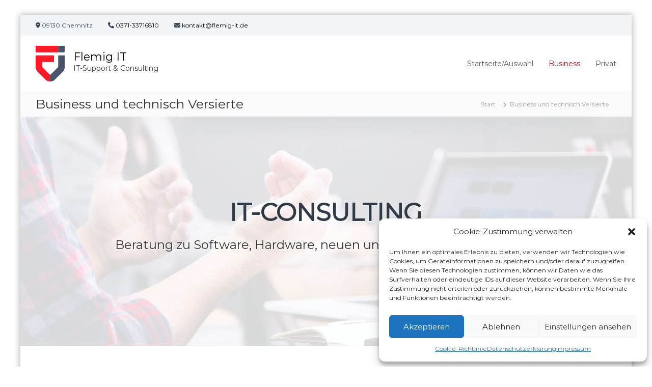

--- FILE ---
content_type: text/html; charset=UTF-8
request_url: https://www.flemig-it.de/business/
body_size: 17685
content:
<!DOCTYPE html>
<html lang="de">
<head>
<meta charset="UTF-8">
<meta name="viewport" content="width=device-width, initial-scale=1">
<link rel="profile" href="https://gmpg.org/xfn/11">

<title>Onlineshops und Business-Softwarelösungen - Flemig IT</title>

<!-- The SEO Framework von Sybre Waaijer -->
<meta name="robots" content="max-snippet:-1,max-image-preview:large,max-video-preview:-1" />
<link rel="canonical" href="https://www.flemig-it.de/business/" />
<meta name="description" content="Sie benötigen einen neuen Onlineshop, Debugging, IT-Support oder Consulting? Mit Flemig IT haben Sie einen Partner mit langjähriger Erfahrung an Ihrer Seite." />
<meta property="og:type" content="website" />
<meta property="og:locale" content="de_DE" />
<meta property="og:site_name" content="Flemig IT" />
<meta property="og:title" content="Onlineshops und Business-Softwarelösungen" />
<meta property="og:description" content="Sie benötigen einen neuen Onlineshop, Debugging, IT-Support oder Consulting? Mit Flemig IT haben Sie einen Partner mit langjähriger Erfahrung an Ihrer Seite." />
<meta property="og:url" content="https://www.flemig-it.de/business/" />
<meta property="og:image" content="https://www.flemig-it.de/wp-content/uploads/2022/09/flemig_it_logo_70px.png" />
<meta property="og:image:width" content="57" />
<meta property="og:image:height" content="70" />
<meta property="og:image:alt" content="Flemig IT Logo" />
<meta name="twitter:card" content="summary_large_image" />
<meta name="twitter:title" content="Onlineshops und Business-Softwarelösungen" />
<meta name="twitter:description" content="Sie benötigen einen neuen Onlineshop, Debugging, IT-Support oder Consulting? Mit Flemig IT haben Sie einen Partner mit langjähriger Erfahrung an Ihrer Seite." />
<meta name="twitter:image" content="https://www.flemig-it.de/wp-content/uploads/2022/09/flemig_it_logo_70px.png" />
<meta name="twitter:image:alt" content="Flemig IT Logo" />
<script type="application/ld+json">{"@context":"https://schema.org","@graph":[{"@type":"WebSite","@id":"https://www.flemig-it.de/#/schema/WebSite","url":"https://www.flemig-it.de/","name":"Flemig IT","description":"IT-Support & Consulting","inLanguage":"de","potentialAction":{"@type":"SearchAction","target":{"@type":"EntryPoint","urlTemplate":"https://www.flemig-it.de/search/{search_term_string}/"},"query-input":"required name=search_term_string"},"publisher":{"@type":"Organization","@id":"https://www.flemig-it.de/#/schema/Organization","name":"Flemig IT","url":"https://www.flemig-it.de/","logo":{"@type":"ImageObject","url":"https://www.flemig-it.de/wp-content/uploads/2022/09/flemig_it_logo_70px.png","contentUrl":"https://www.flemig-it.de/wp-content/uploads/2022/09/flemig_it_logo_70px.png","width":57,"height":70,"contentSize":"362"}}},{"@type":"WebPage","@id":"https://www.flemig-it.de/business/","url":"https://www.flemig-it.de/business/","name":"Onlineshops und Business-Softwarelösungen - Flemig IT","description":"Sie benötigen einen neuen Onlineshop, Debugging, IT-Support oder Consulting? Mit Flemig IT haben Sie einen Partner mit langjähriger Erfahrung an Ihrer Seite.","inLanguage":"de","isPartOf":{"@id":"https://www.flemig-it.de/#/schema/WebSite"},"breadcrumb":{"@type":"BreadcrumbList","@id":"https://www.flemig-it.de/#/schema/BreadcrumbList","itemListElement":[{"@type":"ListItem","position":1,"item":"https://www.flemig-it.de/","name":"Flemig IT"},{"@type":"ListItem","position":2,"name":"Onlineshops und Business-Softwarelösungen"}]},"potentialAction":{"@type":"ReadAction","target":"https://www.flemig-it.de/business/"}}]}</script>
<!-- / The SEO Framework von Sybre Waaijer | 5.23ms meta | 0.22ms boot -->

<link rel="alternate" type="application/rss+xml" title="Flemig IT &raquo; Feed" href="https://www.flemig-it.de/feed/" />
<link rel="alternate" type="application/rss+xml" title="Flemig IT &raquo; Kommentar-Feed" href="https://www.flemig-it.de/comments/feed/" />
<link rel="alternate" title="oEmbed (JSON)" type="application/json+oembed" href="https://www.flemig-it.de/wp-json/oembed/1.0/embed?url=https%3A%2F%2Fwww.flemig-it.de%2Fbusiness%2F" />
<link rel="alternate" title="oEmbed (XML)" type="text/xml+oembed" href="https://www.flemig-it.de/wp-json/oembed/1.0/embed?url=https%3A%2F%2Fwww.flemig-it.de%2Fbusiness%2F&#038;format=xml" />
<style id='wp-img-auto-sizes-contain-inline-css' type='text/css'>
img:is([sizes=auto i],[sizes^="auto," i]){contain-intrinsic-size:3000px 1500px}
/*# sourceURL=wp-img-auto-sizes-contain-inline-css */
</style>
<style id='wp-emoji-styles-inline-css' type='text/css'>

	img.wp-smiley, img.emoji {
		display: inline !important;
		border: none !important;
		box-shadow: none !important;
		height: 1em !important;
		width: 1em !important;
		margin: 0 0.07em !important;
		vertical-align: -0.1em !important;
		background: none !important;
		padding: 0 !important;
	}
/*# sourceURL=wp-emoji-styles-inline-css */
</style>
<style id='wp-block-library-inline-css' type='text/css'>
:root{--wp-block-synced-color:#7a00df;--wp-block-synced-color--rgb:122,0,223;--wp-bound-block-color:var(--wp-block-synced-color);--wp-editor-canvas-background:#ddd;--wp-admin-theme-color:#007cba;--wp-admin-theme-color--rgb:0,124,186;--wp-admin-theme-color-darker-10:#006ba1;--wp-admin-theme-color-darker-10--rgb:0,107,160.5;--wp-admin-theme-color-darker-20:#005a87;--wp-admin-theme-color-darker-20--rgb:0,90,135;--wp-admin-border-width-focus:2px}@media (min-resolution:192dpi){:root{--wp-admin-border-width-focus:1.5px}}.wp-element-button{cursor:pointer}:root .has-very-light-gray-background-color{background-color:#eee}:root .has-very-dark-gray-background-color{background-color:#313131}:root .has-very-light-gray-color{color:#eee}:root .has-very-dark-gray-color{color:#313131}:root .has-vivid-green-cyan-to-vivid-cyan-blue-gradient-background{background:linear-gradient(135deg,#00d084,#0693e3)}:root .has-purple-crush-gradient-background{background:linear-gradient(135deg,#34e2e4,#4721fb 50%,#ab1dfe)}:root .has-hazy-dawn-gradient-background{background:linear-gradient(135deg,#faaca8,#dad0ec)}:root .has-subdued-olive-gradient-background{background:linear-gradient(135deg,#fafae1,#67a671)}:root .has-atomic-cream-gradient-background{background:linear-gradient(135deg,#fdd79a,#004a59)}:root .has-nightshade-gradient-background{background:linear-gradient(135deg,#330968,#31cdcf)}:root .has-midnight-gradient-background{background:linear-gradient(135deg,#020381,#2874fc)}:root{--wp--preset--font-size--normal:16px;--wp--preset--font-size--huge:42px}.has-regular-font-size{font-size:1em}.has-larger-font-size{font-size:2.625em}.has-normal-font-size{font-size:var(--wp--preset--font-size--normal)}.has-huge-font-size{font-size:var(--wp--preset--font-size--huge)}.has-text-align-center{text-align:center}.has-text-align-left{text-align:left}.has-text-align-right{text-align:right}.has-fit-text{white-space:nowrap!important}#end-resizable-editor-section{display:none}.aligncenter{clear:both}.items-justified-left{justify-content:flex-start}.items-justified-center{justify-content:center}.items-justified-right{justify-content:flex-end}.items-justified-space-between{justify-content:space-between}.screen-reader-text{border:0;clip-path:inset(50%);height:1px;margin:-1px;overflow:hidden;padding:0;position:absolute;width:1px;word-wrap:normal!important}.screen-reader-text:focus{background-color:#ddd;clip-path:none;color:#444;display:block;font-size:1em;height:auto;left:5px;line-height:normal;padding:15px 23px 14px;text-decoration:none;top:5px;width:auto;z-index:100000}html :where(.has-border-color){border-style:solid}html :where([style*=border-top-color]){border-top-style:solid}html :where([style*=border-right-color]){border-right-style:solid}html :where([style*=border-bottom-color]){border-bottom-style:solid}html :where([style*=border-left-color]){border-left-style:solid}html :where([style*=border-width]){border-style:solid}html :where([style*=border-top-width]){border-top-style:solid}html :where([style*=border-right-width]){border-right-style:solid}html :where([style*=border-bottom-width]){border-bottom-style:solid}html :where([style*=border-left-width]){border-left-style:solid}html :where(img[class*=wp-image-]){height:auto;max-width:100%}:where(figure){margin:0 0 1em}html :where(.is-position-sticky){--wp-admin--admin-bar--position-offset:var(--wp-admin--admin-bar--height,0px)}@media screen and (max-width:600px){html :where(.is-position-sticky){--wp-admin--admin-bar--position-offset:0px}}

/*# sourceURL=wp-block-library-inline-css */
</style><style id='global-styles-inline-css' type='text/css'>
:root{--wp--preset--aspect-ratio--square: 1;--wp--preset--aspect-ratio--4-3: 4/3;--wp--preset--aspect-ratio--3-4: 3/4;--wp--preset--aspect-ratio--3-2: 3/2;--wp--preset--aspect-ratio--2-3: 2/3;--wp--preset--aspect-ratio--16-9: 16/9;--wp--preset--aspect-ratio--9-16: 9/16;--wp--preset--color--black: #000000;--wp--preset--color--cyan-bluish-gray: #abb8c3;--wp--preset--color--white: #ffffff;--wp--preset--color--pale-pink: #f78da7;--wp--preset--color--vivid-red: #cf2e2e;--wp--preset--color--luminous-vivid-orange: #ff6900;--wp--preset--color--luminous-vivid-amber: #fcb900;--wp--preset--color--light-green-cyan: #7bdcb5;--wp--preset--color--vivid-green-cyan: #00d084;--wp--preset--color--pale-cyan-blue: #8ed1fc;--wp--preset--color--vivid-cyan-blue: #0693e3;--wp--preset--color--vivid-purple: #9b51e0;--wp--preset--gradient--vivid-cyan-blue-to-vivid-purple: linear-gradient(135deg,rgb(6,147,227) 0%,rgb(155,81,224) 100%);--wp--preset--gradient--light-green-cyan-to-vivid-green-cyan: linear-gradient(135deg,rgb(122,220,180) 0%,rgb(0,208,130) 100%);--wp--preset--gradient--luminous-vivid-amber-to-luminous-vivid-orange: linear-gradient(135deg,rgb(252,185,0) 0%,rgb(255,105,0) 100%);--wp--preset--gradient--luminous-vivid-orange-to-vivid-red: linear-gradient(135deg,rgb(255,105,0) 0%,rgb(207,46,46) 100%);--wp--preset--gradient--very-light-gray-to-cyan-bluish-gray: linear-gradient(135deg,rgb(238,238,238) 0%,rgb(169,184,195) 100%);--wp--preset--gradient--cool-to-warm-spectrum: linear-gradient(135deg,rgb(74,234,220) 0%,rgb(151,120,209) 20%,rgb(207,42,186) 40%,rgb(238,44,130) 60%,rgb(251,105,98) 80%,rgb(254,248,76) 100%);--wp--preset--gradient--blush-light-purple: linear-gradient(135deg,rgb(255,206,236) 0%,rgb(152,150,240) 100%);--wp--preset--gradient--blush-bordeaux: linear-gradient(135deg,rgb(254,205,165) 0%,rgb(254,45,45) 50%,rgb(107,0,62) 100%);--wp--preset--gradient--luminous-dusk: linear-gradient(135deg,rgb(255,203,112) 0%,rgb(199,81,192) 50%,rgb(65,88,208) 100%);--wp--preset--gradient--pale-ocean: linear-gradient(135deg,rgb(255,245,203) 0%,rgb(182,227,212) 50%,rgb(51,167,181) 100%);--wp--preset--gradient--electric-grass: linear-gradient(135deg,rgb(202,248,128) 0%,rgb(113,206,126) 100%);--wp--preset--gradient--midnight: linear-gradient(135deg,rgb(2,3,129) 0%,rgb(40,116,252) 100%);--wp--preset--font-size--small: 13px;--wp--preset--font-size--medium: 20px;--wp--preset--font-size--large: 36px;--wp--preset--font-size--x-large: 42px;--wp--preset--spacing--20: 0.44rem;--wp--preset--spacing--30: 0.67rem;--wp--preset--spacing--40: 1rem;--wp--preset--spacing--50: 1.5rem;--wp--preset--spacing--60: 2.25rem;--wp--preset--spacing--70: 3.38rem;--wp--preset--spacing--80: 5.06rem;--wp--preset--shadow--natural: 6px 6px 9px rgba(0, 0, 0, 0.2);--wp--preset--shadow--deep: 12px 12px 50px rgba(0, 0, 0, 0.4);--wp--preset--shadow--sharp: 6px 6px 0px rgba(0, 0, 0, 0.2);--wp--preset--shadow--outlined: 6px 6px 0px -3px rgb(255, 255, 255), 6px 6px rgb(0, 0, 0);--wp--preset--shadow--crisp: 6px 6px 0px rgb(0, 0, 0);}:where(.is-layout-flex){gap: 0.5em;}:where(.is-layout-grid){gap: 0.5em;}body .is-layout-flex{display: flex;}.is-layout-flex{flex-wrap: wrap;align-items: center;}.is-layout-flex > :is(*, div){margin: 0;}body .is-layout-grid{display: grid;}.is-layout-grid > :is(*, div){margin: 0;}:where(.wp-block-columns.is-layout-flex){gap: 2em;}:where(.wp-block-columns.is-layout-grid){gap: 2em;}:where(.wp-block-post-template.is-layout-flex){gap: 1.25em;}:where(.wp-block-post-template.is-layout-grid){gap: 1.25em;}.has-black-color{color: var(--wp--preset--color--black) !important;}.has-cyan-bluish-gray-color{color: var(--wp--preset--color--cyan-bluish-gray) !important;}.has-white-color{color: var(--wp--preset--color--white) !important;}.has-pale-pink-color{color: var(--wp--preset--color--pale-pink) !important;}.has-vivid-red-color{color: var(--wp--preset--color--vivid-red) !important;}.has-luminous-vivid-orange-color{color: var(--wp--preset--color--luminous-vivid-orange) !important;}.has-luminous-vivid-amber-color{color: var(--wp--preset--color--luminous-vivid-amber) !important;}.has-light-green-cyan-color{color: var(--wp--preset--color--light-green-cyan) !important;}.has-vivid-green-cyan-color{color: var(--wp--preset--color--vivid-green-cyan) !important;}.has-pale-cyan-blue-color{color: var(--wp--preset--color--pale-cyan-blue) !important;}.has-vivid-cyan-blue-color{color: var(--wp--preset--color--vivid-cyan-blue) !important;}.has-vivid-purple-color{color: var(--wp--preset--color--vivid-purple) !important;}.has-black-background-color{background-color: var(--wp--preset--color--black) !important;}.has-cyan-bluish-gray-background-color{background-color: var(--wp--preset--color--cyan-bluish-gray) !important;}.has-white-background-color{background-color: var(--wp--preset--color--white) !important;}.has-pale-pink-background-color{background-color: var(--wp--preset--color--pale-pink) !important;}.has-vivid-red-background-color{background-color: var(--wp--preset--color--vivid-red) !important;}.has-luminous-vivid-orange-background-color{background-color: var(--wp--preset--color--luminous-vivid-orange) !important;}.has-luminous-vivid-amber-background-color{background-color: var(--wp--preset--color--luminous-vivid-amber) !important;}.has-light-green-cyan-background-color{background-color: var(--wp--preset--color--light-green-cyan) !important;}.has-vivid-green-cyan-background-color{background-color: var(--wp--preset--color--vivid-green-cyan) !important;}.has-pale-cyan-blue-background-color{background-color: var(--wp--preset--color--pale-cyan-blue) !important;}.has-vivid-cyan-blue-background-color{background-color: var(--wp--preset--color--vivid-cyan-blue) !important;}.has-vivid-purple-background-color{background-color: var(--wp--preset--color--vivid-purple) !important;}.has-black-border-color{border-color: var(--wp--preset--color--black) !important;}.has-cyan-bluish-gray-border-color{border-color: var(--wp--preset--color--cyan-bluish-gray) !important;}.has-white-border-color{border-color: var(--wp--preset--color--white) !important;}.has-pale-pink-border-color{border-color: var(--wp--preset--color--pale-pink) !important;}.has-vivid-red-border-color{border-color: var(--wp--preset--color--vivid-red) !important;}.has-luminous-vivid-orange-border-color{border-color: var(--wp--preset--color--luminous-vivid-orange) !important;}.has-luminous-vivid-amber-border-color{border-color: var(--wp--preset--color--luminous-vivid-amber) !important;}.has-light-green-cyan-border-color{border-color: var(--wp--preset--color--light-green-cyan) !important;}.has-vivid-green-cyan-border-color{border-color: var(--wp--preset--color--vivid-green-cyan) !important;}.has-pale-cyan-blue-border-color{border-color: var(--wp--preset--color--pale-cyan-blue) !important;}.has-vivid-cyan-blue-border-color{border-color: var(--wp--preset--color--vivid-cyan-blue) !important;}.has-vivid-purple-border-color{border-color: var(--wp--preset--color--vivid-purple) !important;}.has-vivid-cyan-blue-to-vivid-purple-gradient-background{background: var(--wp--preset--gradient--vivid-cyan-blue-to-vivid-purple) !important;}.has-light-green-cyan-to-vivid-green-cyan-gradient-background{background: var(--wp--preset--gradient--light-green-cyan-to-vivid-green-cyan) !important;}.has-luminous-vivid-amber-to-luminous-vivid-orange-gradient-background{background: var(--wp--preset--gradient--luminous-vivid-amber-to-luminous-vivid-orange) !important;}.has-luminous-vivid-orange-to-vivid-red-gradient-background{background: var(--wp--preset--gradient--luminous-vivid-orange-to-vivid-red) !important;}.has-very-light-gray-to-cyan-bluish-gray-gradient-background{background: var(--wp--preset--gradient--very-light-gray-to-cyan-bluish-gray) !important;}.has-cool-to-warm-spectrum-gradient-background{background: var(--wp--preset--gradient--cool-to-warm-spectrum) !important;}.has-blush-light-purple-gradient-background{background: var(--wp--preset--gradient--blush-light-purple) !important;}.has-blush-bordeaux-gradient-background{background: var(--wp--preset--gradient--blush-bordeaux) !important;}.has-luminous-dusk-gradient-background{background: var(--wp--preset--gradient--luminous-dusk) !important;}.has-pale-ocean-gradient-background{background: var(--wp--preset--gradient--pale-ocean) !important;}.has-electric-grass-gradient-background{background: var(--wp--preset--gradient--electric-grass) !important;}.has-midnight-gradient-background{background: var(--wp--preset--gradient--midnight) !important;}.has-small-font-size{font-size: var(--wp--preset--font-size--small) !important;}.has-medium-font-size{font-size: var(--wp--preset--font-size--medium) !important;}.has-large-font-size{font-size: var(--wp--preset--font-size--large) !important;}.has-x-large-font-size{font-size: var(--wp--preset--font-size--x-large) !important;}
/*# sourceURL=global-styles-inline-css */
</style>

<style id='classic-theme-styles-inline-css' type='text/css'>
/*! This file is auto-generated */
.wp-block-button__link{color:#fff;background-color:#32373c;border-radius:9999px;box-shadow:none;text-decoration:none;padding:calc(.667em + 2px) calc(1.333em + 2px);font-size:1.125em}.wp-block-file__button{background:#32373c;color:#fff;text-decoration:none}
/*# sourceURL=/wp-includes/css/classic-themes.min.css */
</style>
<link rel='stylesheet' id='dashicons-css' href='https://www.flemig-it.de/wp-includes/css/dashicons.min.css?ver=6.9' type='text/css' media='all' />
<link rel='stylesheet' id='everest-forms-general-css' href='https://www.flemig-it.de/wp-content/plugins/everest-forms/assets/css/everest-forms.css?ver=3.4.1' type='text/css' media='all' />
<link rel='stylesheet' id='jquery-intl-tel-input-css' href='https://www.flemig-it.de/wp-content/plugins/everest-forms/assets/css/intlTelInput.css?ver=3.4.1' type='text/css' media='all' />
<link rel='stylesheet' id='siteorigin-panels-front-css' href='https://www.flemig-it.de/wp-content/plugins/siteorigin-panels/css/front-flex.min.css?ver=2.33.5' type='text/css' media='all' />
<link rel='stylesheet' id='cmplz-general-css' href='https://www.flemig-it.de/wp-content/plugins/complianz-gdpr/assets/css/cookieblocker.min.css?ver=1766009704' type='text/css' media='all' />
<link rel='stylesheet' id='font-awesome-4-css' href='https://www.flemig-it.de/wp-content/themes/flash/css/v4-shims.min.css?ver=4.7.0' type='text/css' media='all' />
<link rel='stylesheet' id='font-awesome-all-css' href='https://www.flemig-it.de/wp-content/themes/flash/css/all.min.css?ver=6.7.2' type='text/css' media='all' />
<link rel='stylesheet' id='font-awesome-solid-css' href='https://www.flemig-it.de/wp-content/themes/flash/css/solid.min.css?ver=6.7.2' type='text/css' media='all' />
<link rel='stylesheet' id='font-awesome-regular-css' href='https://www.flemig-it.de/wp-content/themes/flash/css/regular.min.css?ver=6.7.2' type='text/css' media='all' />
<link rel='stylesheet' id='font-awesome-brands-css' href='https://www.flemig-it.de/wp-content/themes/flash/css/brands.min.css?ver=6.7.2' type='text/css' media='all' />
<link rel='stylesheet' id='flash-style-css' href='https://www.flemig-it.de/wp-content/themes/flash/style.css?ver=6.9' type='text/css' media='all' />
<style id='flash-style-inline-css' type='text/css'>

	/* Custom Link Color */
	#site-navigation ul li:hover > a, #site-navigation ul li.current-menu-item > a, #site-navigation ul li.current_page_item > a, #site-navigation ul li.current_page_ancestor > a, #site-navigation ul li.current-menu-ancestor > a,#site-navigation ul.sub-menu li:hover > a,#site-navigation ul li ul.sub-menu li.menu-item-has-children ul li:hover > a,#site-navigation ul li ul.sub-menu li.menu-item-has-children:hover > .menu-item,body.transparent #masthead .header-bottom #site-navigation ul li:hover > .menu-item,body.transparent #masthead .header-bottom #site-navigation ul li:hover > a,body.transparent #masthead .header-bottom #site-navigation ul.sub-menu li:hover > a,body.transparent #masthead .header-bottom #site-navigation ul.sub-menu li.menu-item-has-children ul li:hover > a,body.transparent.header-sticky #masthead-sticky-wrapper #masthead .header-bottom #site-navigation ul.sub-menu li > a:hover,.tg-service-widget .service-title-wrap a:hover,.tg-service-widget .service-more,.feature-product-section .button-group button:hover ,.fun-facts-section .fun-facts-icon-wrap,.fun-facts-section .tg-fun-facts-widget.tg-fun-facts-layout-2 .counter-wrapper,.blog-section .tg-blog-widget-layout-2 .blog-content .read-more-container .read-more a,footer.footer-layout #top-footer .widget-title::first-letter,footer.footer-layout #top-footer .widget ul li a:hover,footer.footer-layout #bottom-footer .copyright .copyright-text a:hover,footer.footer-layout #bottom-footer .footer-menu ul li a:hover,.archive #primary .entry-content-block h2.entry-title a:hover,.blog #primary .entry-content-block h2.entry-title a:hover,#secondary .widget ul li a:hover,.woocommerce-Price-amount.amount,.team-wrapper .team-content-wrapper .team-social a:hover,.testimonial-container .testimonial-wrapper .testimonial-slide .testominial-content-wrapper .testimonial-icon,.footer-menu li a:hover,.tg-feature-product-filter-layout .button.is-checked:hover,.testimonial-container .testimonial-icon,#site-navigation ul li.menu-item-has-children:hover > .sub-toggle,.woocommerce-error::before, .woocommerce-info::before, .woocommerce-message::before,#primary .post .entry-content-block .entry-meta a:hover,#primary .post .entry-content-block .entry-meta span:hover,.entry-meta span:hover a,.post .entry-content-block .entry-footer span a:hover,#secondary .widget ul li a,#comments .comment-list article.comment-body .reply a,.tg-slider-widget .btn-wrapper a,.entry-content a, .related-posts-wrapper .entry-title a:hover,
		.related-posts-wrapper .entry-meta > span a:hover{
			color: #bc0517;
	}

	.blog-section .tg-blog-widget-layout-1 .tg-blog-widget:hover, #scroll-up,.header-bottom .search-wrap .search-box .searchform .btn:hover,.header-bottom .cart-wrap .flash-cart-views a span,body.transparent #masthead .header-bottom #site-navigation ul li a::before,.tg-slider-widget.slider-dark .btn-wrapper a:hover, .section-title:after,.about-section .about-content-wrapper .btn-wrapper a,.tg-service-widget .service-icon-wrap,.team-wrapper .team-content-wrapper .team-designation:after,.call-to-action-section .btn-wrapper a:hover,.blog-section .tg-blog-widget-layout-1:hover,.blog-section .tg-blog-widget-layout-2 .post-image .entry-date,.blog-section .tg-blog-widget-layout-2 .blog-content .post-readmore,.pricing-table-section .tg-pricing-table-widget:hover,.pricing-table-section .tg-pricing-table-widget.tg-pricing-table-layout-2 .pricing,.pricing-table-section .tg-pricing-table-widget.tg-pricing-table-layout-2 .btn-wrapper a,footer.footer-layout #top-footer .widget_tag_cloud .tagcloud a:hover,#secondary .widget-title:after, #secondary .searchform .btn:hover,#primary .searchform .btn:hover,  #respond #commentform .form-submit input,.woocommerce span.onsale, .woocommerce ul.products li.product .onsale,.woocommerce ul.products li.product .button,.woocommerce #respond input#submit.alt,.woocommerce a.button.alt,.woocommerce button.button.alt,.woocommerce input.button.alt,.added_to_cart.wc-forward,.testimonial-container .swiper-pagination.testimonial-pager .swiper-pagination-bullet:hover, .testimonial-container .swiper-pagination.testimonial-pager .swiper-pagination-bullet.swiper-pagination-bullet-active,.header-bottom .searchform .btn,.navigation .nav-links a:hover, .bttn:hover, button, input[type="button"]:hover, input[type="reset"]:hover, input[type="submit"]:hover,.tg-slider-widget .btn-wrapper a:hover  {
		background-color: #bc0517;
	}
	.feature-product-section .tg-feature-product-layout-2 .tg-container .tg-column-wrapper .tg-feature-product-widget .featured-image-desc, .tg-team-widget.tg-team-layout-3 .team-wrapper .team-img .team-social {
		background-color: rgba( 188, 5, 23, 0.8);
	}
	#respond #commentform .form-submit input:hover{
	background-color: #a80003;
	}

	.tg-slider-widget.slider-dark .btn-wrapper a:hover,.call-to-action-section .btn-wrapper a:hover,footer.footer-layout #top-footer .widget_tag_cloud .tagcloud a:hover,.woocommerce-error, .woocommerce-info, .woocommerce-message,#comments .comment-list article.comment-body .reply a::before,.tg-slider-widget .btn-wrapper a, .tg-slider-widget .btn-wrapper a:hover {
		border-color: #bc0517;
	}
	body.transparent.header-sticky #masthead-sticky-wrapper.is-sticky #site-navigation ul li.current-flash-item a, #site-navigation ul li.current-flash-item a, body.transparent.header-sticky #masthead-sticky-wrapper #site-navigation ul li:hover > a,body.transparent #site-navigation ul li:hover .sub-toggle{
			color: #bc0517;
		}

	.tg-service-widget .service-icon-wrap:after{
			border-top-color: #bc0517;
		}
	body.transparent.header-sticky #masthead-sticky-wrapper .search-wrap .search-icon:hover, body.transparent .search-wrap .search-icon:hover, .header-bottom .search-wrap .search-icon:hover {
	  border-color: #bc0517;
	}
	body.transparent.header-sticky #masthead-sticky-wrapper .search-wrap .search-icon:hover, body.transparent #masthead .header-bottom .search-wrap .search-icon:hover, .header-bottom .search-wrap .search-icon:hover,.breadcrumb-trail.breadcrumbs .trail-items li:first-child span:hover,.breadcrumb-trail.breadcrumbs .trail-items li span:hover a {
	  color: #bc0517;
	}
	.woocommerce ul.products li.product .button:hover, .woocommerce #respond input#submit.alt:hover, .woocommerce a.button.alt:hover, .woocommerce button.button.alt:hover, .woocommerce input.button.alt:hover,.added_to_cart.wc-forward:hover{
		background-color: #a80003;
	}
	#preloader-background span {
		background-color: #a80003;
	}
	#preloader-background span {
		--primary-color : #a80003;
	}
	.feature-product-section .tg-feature-product-widget .featured-image-desc::before,.blog-section .row:nth-child(odd) .tg-blog-widget:hover .post-image::before{
			border-right-color: #bc0517;
		}
	.feature-product-section .tg-feature-product-widget .featured-image-desc::before,.blog-section .row:nth-child(odd) .tg-blog-widget:hover .post-image::before,footer.footer-layout #top-footer .widget-title,.blog-section .row:nth-child(2n) .tg-blog-widget:hover .post-image::before{
		border-left-color: #bc0517;
	}
	.blog-section .tg-blog-widget-layout-2 .entry-title a:hover,
	.blog-section .tg-blog-widget-layout-2 .tg-blog-widget:hover .blog-content .entry-title a:hover,
	.tg-blog-widget-layout-2 .read-more-container .entry-author:hover a,
	.tg-blog-widget-layout-2 .read-more-container .entry-author:hover,
	.blog-section .tg-blog-widget-layout-2 .read-more-container .read-more:hover a{
			color: #a80003;
		}

	.tg-service-widget .service-more:hover{
		color: #a80003;
	}

	@media(max-width: 980px){
		#site-navigation ul li.menu-item-has-children span.sub-toggle {
			background-color: #bc0517;
		}
	}

		@media screen and (min-width: 56.875em) {
			.main-navigation li:hover > a,
			.main-navigation li.focus > a {
				color: #bc0517;
			}
		}
	
/*# sourceURL=flash-style-inline-css */
</style>
<link rel='stylesheet' id='responsive-css' href='https://www.flemig-it.de/wp-content/themes/flash/css/responsive.min.css?ver=6.9' type='text/css' media='' />
<link rel='stylesheet' id='swiper-css' href='https://www.flemig-it.de/wp-content/themes/flash/css/swiper.min.css?ver=6.9' type='text/css' media='' />
<script type="text/javascript" async src="https://www.flemig-it.de/wp-content/plugins/burst-statistics/assets/js/timeme/timeme.min.js?ver=1767953704" id="burst-timeme-js"></script>
<script type="text/javascript" src="https://www.flemig-it.de/wp-includes/js/jquery/jquery.min.js?ver=3.7.1" id="jquery-core-js"></script>
<script type="text/javascript" src="https://www.flemig-it.de/wp-includes/js/jquery/jquery-migrate.min.js?ver=3.4.1" id="jquery-migrate-js"></script>
<link rel="https://api.w.org/" href="https://www.flemig-it.de/wp-json/" /><link rel="alternate" title="JSON" type="application/json" href="https://www.flemig-it.de/wp-json/wp/v2/pages/718" /><link rel="EditURI" type="application/rsd+xml" title="RSD" href="https://www.flemig-it.de/xmlrpc.php?rsd" />
<!-- start Simple Custom CSS and JS -->
<script type="text/javascript">
jQuery(document).ready (function() {
	jQuery('.home .widget_themegrill_flash_service').click(function() {
		window.location.href = jQuery(this).find('h3 a').attr('href');
	});
	
	// show complianz banner again on button click
	function addEvent(event, selector, callback, context) {
		document.addEventListener(event, e => {
			if ( e.target.closest(selector) ) {
				callback(e);
			}
		});
	}
	addEvent('click', '.cmplz-show-banner', function(){
		document.querySelectorAll('.cmplz-manage-consent').forEach(obj => {
			obj.click();
		});
	});
});

</script>
<!-- end Simple Custom CSS and JS -->
			<style>.cmplz-hidden {
					display: none !important;
				}</style><style media="all" id="siteorigin-panels-layouts-head">/* Layout 718 */ #pgc-718-0-0 , #pgc-718-2-0 { width:100%;width:calc(100% - ( 0 * 30px ) ) } #pg-718-0 , #pg-718-1 , #pg-718-2 , #pl-718 .so-panel , #pl-718 .so-panel:last-of-type { margin-bottom:0px } #pgc-718-1-0 , #pgc-718-1-1 , #pgc-718-1-2 { width:33.3333%;width:calc(33.3333% - ( 0.66666666666667 * 3% ) ) } #pgc-718-3-0 , #pgc-718-3-1 { width:50%;width:calc(50% - ( 0.5 * 30px ) ) } #pg-718-1> .panel-row-style { padding:60px 0px 60px 0px } #pg-718-2.panel-has-style > .panel-row-style, #pg-718-2.panel-no-style , #pg-718-3.panel-has-style > .panel-row-style, #pg-718-3.panel-no-style { -webkit-align-items:flex-start;align-items:flex-start } #pg-718-3> .panel-row-style { background-color:#f9f9f9;padding:60px 0px 60px 0px } #panel-718-3-0-0> .panel-widget-style { padding:40px } @media (max-width:780px){ #pg-718-0.panel-no-style, #pg-718-0.panel-has-style > .panel-row-style, #pg-718-0 , #pg-718-1.panel-no-style, #pg-718-1.panel-has-style > .panel-row-style, #pg-718-1 , #pg-718-2.panel-no-style, #pg-718-2.panel-has-style > .panel-row-style, #pg-718-2 , #pg-718-3.panel-no-style, #pg-718-3.panel-has-style > .panel-row-style, #pg-718-3 { -webkit-flex-direction:column;-ms-flex-direction:column;flex-direction:column } #pg-718-0 > .panel-grid-cell , #pg-718-0 > .panel-row-style > .panel-grid-cell , #pg-718-1 > .panel-grid-cell , #pg-718-1 > .panel-row-style > .panel-grid-cell , #pg-718-2 > .panel-grid-cell , #pg-718-2 > .panel-row-style > .panel-grid-cell , #pg-718-3 > .panel-grid-cell , #pg-718-3 > .panel-row-style > .panel-grid-cell { width:100%;margin-right:0 } #pgc-718-1-0 , #pgc-718-1-1 , #pgc-718-3-0 { margin-bottom:30px } #pl-718 .panel-grid-cell { padding:0 } #pl-718 .panel-grid .panel-grid-cell-empty { display:none } #pl-718 .panel-grid .panel-grid-cell-mobile-last { margin-bottom:0px }  } </style><link rel="icon" href="https://www.flemig-it.de/wp-content/uploads/2022/09/cropped-flemig_it_logo_70px-32x32.png" sizes="32x32" />
<link rel="icon" href="https://www.flemig-it.de/wp-content/uploads/2022/09/cropped-flemig_it_logo_70px-192x192.png" sizes="192x192" />
<link rel="apple-touch-icon" href="https://www.flemig-it.de/wp-content/uploads/2022/09/cropped-flemig_it_logo_70px-180x180.png" />
<meta name="msapplication-TileImage" content="https://www.flemig-it.de/wp-content/uploads/2022/09/cropped-flemig_it_logo_70px-270x270.png" />
		<style type="text/css" id="wp-custom-css">
			@media (max-width:680px){.panel-row-style[style]{background-position:center center!important;background-size:auto!important}}.tg-slider-widget .btn-wrapper a{color:#313b48;border-color:#313b48}.tg-slider-widget .btn-wrapper a:hover{background:#313b48;color:#fff;border-color:#313b48}#secondary .widget ul li a{color:#000}.slider-image img {width: 100%;}

.logo .logo-text {
	padding: 30px 5px;
}

.slider-image img {
	opacity: 16%;
}

.tg-slider-widget .caption-desc {
	text-transform: none;
}

.home .widget_themegrill_flash_service {
	cursor: pointer;
}

.home .widget_themegrill_flash_service:hover {
 	 transform: scale(1.01);
}

.home .tg-service-widget .service-more::after {
	content: "";
}

.home .tg-service-widget .btn-wrapper {
	text-align:center;
}

.home .tg-service-widget .btn-wrapper a {
  border: 3px solid #313b48;
  display: inline-block;
  font-size: 20px;
  padding: 7px 26px;
	text-shadow: 1px 1px #ccc;
	color:#fff;
}

.slider-image {
	max-height: 450px;
}

li.descriptive {
	list-style-type: none;
}		</style>
		<style id="kirki-inline-styles">body{font-family:Montserrat;font-weight:400;}/* cyrillic-ext */
@font-face {
  font-family: 'Montserrat';
  font-style: normal;
  font-weight: 400;
  font-display: swap;
  src: url(https://www.flemig-it.de/wp-content/fonts/montserrat/font) format('woff');
  unicode-range: U+0460-052F, U+1C80-1C8A, U+20B4, U+2DE0-2DFF, U+A640-A69F, U+FE2E-FE2F;
}
/* cyrillic */
@font-face {
  font-family: 'Montserrat';
  font-style: normal;
  font-weight: 400;
  font-display: swap;
  src: url(https://www.flemig-it.de/wp-content/fonts/montserrat/font) format('woff');
  unicode-range: U+0301, U+0400-045F, U+0490-0491, U+04B0-04B1, U+2116;
}
/* vietnamese */
@font-face {
  font-family: 'Montserrat';
  font-style: normal;
  font-weight: 400;
  font-display: swap;
  src: url(https://www.flemig-it.de/wp-content/fonts/montserrat/font) format('woff');
  unicode-range: U+0102-0103, U+0110-0111, U+0128-0129, U+0168-0169, U+01A0-01A1, U+01AF-01B0, U+0300-0301, U+0303-0304, U+0308-0309, U+0323, U+0329, U+1EA0-1EF9, U+20AB;
}
/* latin-ext */
@font-face {
  font-family: 'Montserrat';
  font-style: normal;
  font-weight: 400;
  font-display: swap;
  src: url(https://www.flemig-it.de/wp-content/fonts/montserrat/font) format('woff');
  unicode-range: U+0100-02BA, U+02BD-02C5, U+02C7-02CC, U+02CE-02D7, U+02DD-02FF, U+0304, U+0308, U+0329, U+1D00-1DBF, U+1E00-1E9F, U+1EF2-1EFF, U+2020, U+20A0-20AB, U+20AD-20C0, U+2113, U+2C60-2C7F, U+A720-A7FF;
}
/* latin */
@font-face {
  font-family: 'Montserrat';
  font-style: normal;
  font-weight: 400;
  font-display: swap;
  src: url(https://www.flemig-it.de/wp-content/fonts/montserrat/font) format('woff');
  unicode-range: U+0000-00FF, U+0131, U+0152-0153, U+02BB-02BC, U+02C6, U+02DA, U+02DC, U+0304, U+0308, U+0329, U+2000-206F, U+20AC, U+2122, U+2191, U+2193, U+2212, U+2215, U+FEFF, U+FFFD;
}/* cyrillic-ext */
@font-face {
  font-family: 'Montserrat';
  font-style: normal;
  font-weight: 400;
  font-display: swap;
  src: url(https://www.flemig-it.de/wp-content/fonts/montserrat/font) format('woff');
  unicode-range: U+0460-052F, U+1C80-1C8A, U+20B4, U+2DE0-2DFF, U+A640-A69F, U+FE2E-FE2F;
}
/* cyrillic */
@font-face {
  font-family: 'Montserrat';
  font-style: normal;
  font-weight: 400;
  font-display: swap;
  src: url(https://www.flemig-it.de/wp-content/fonts/montserrat/font) format('woff');
  unicode-range: U+0301, U+0400-045F, U+0490-0491, U+04B0-04B1, U+2116;
}
/* vietnamese */
@font-face {
  font-family: 'Montserrat';
  font-style: normal;
  font-weight: 400;
  font-display: swap;
  src: url(https://www.flemig-it.de/wp-content/fonts/montserrat/font) format('woff');
  unicode-range: U+0102-0103, U+0110-0111, U+0128-0129, U+0168-0169, U+01A0-01A1, U+01AF-01B0, U+0300-0301, U+0303-0304, U+0308-0309, U+0323, U+0329, U+1EA0-1EF9, U+20AB;
}
/* latin-ext */
@font-face {
  font-family: 'Montserrat';
  font-style: normal;
  font-weight: 400;
  font-display: swap;
  src: url(https://www.flemig-it.de/wp-content/fonts/montserrat/font) format('woff');
  unicode-range: U+0100-02BA, U+02BD-02C5, U+02C7-02CC, U+02CE-02D7, U+02DD-02FF, U+0304, U+0308, U+0329, U+1D00-1DBF, U+1E00-1E9F, U+1EF2-1EFF, U+2020, U+20A0-20AB, U+20AD-20C0, U+2113, U+2C60-2C7F, U+A720-A7FF;
}
/* latin */
@font-face {
  font-family: 'Montserrat';
  font-style: normal;
  font-weight: 400;
  font-display: swap;
  src: url(https://www.flemig-it.de/wp-content/fonts/montserrat/font) format('woff');
  unicode-range: U+0000-00FF, U+0131, U+0152-0153, U+02BB-02BC, U+02C6, U+02DA, U+02DC, U+0304, U+0308, U+0329, U+2000-206F, U+20AC, U+2122, U+2191, U+2193, U+2212, U+2215, U+FEFF, U+FFFD;
}/* cyrillic-ext */
@font-face {
  font-family: 'Montserrat';
  font-style: normal;
  font-weight: 400;
  font-display: swap;
  src: url(https://www.flemig-it.de/wp-content/fonts/montserrat/font) format('woff');
  unicode-range: U+0460-052F, U+1C80-1C8A, U+20B4, U+2DE0-2DFF, U+A640-A69F, U+FE2E-FE2F;
}
/* cyrillic */
@font-face {
  font-family: 'Montserrat';
  font-style: normal;
  font-weight: 400;
  font-display: swap;
  src: url(https://www.flemig-it.de/wp-content/fonts/montserrat/font) format('woff');
  unicode-range: U+0301, U+0400-045F, U+0490-0491, U+04B0-04B1, U+2116;
}
/* vietnamese */
@font-face {
  font-family: 'Montserrat';
  font-style: normal;
  font-weight: 400;
  font-display: swap;
  src: url(https://www.flemig-it.de/wp-content/fonts/montserrat/font) format('woff');
  unicode-range: U+0102-0103, U+0110-0111, U+0128-0129, U+0168-0169, U+01A0-01A1, U+01AF-01B0, U+0300-0301, U+0303-0304, U+0308-0309, U+0323, U+0329, U+1EA0-1EF9, U+20AB;
}
/* latin-ext */
@font-face {
  font-family: 'Montserrat';
  font-style: normal;
  font-weight: 400;
  font-display: swap;
  src: url(https://www.flemig-it.de/wp-content/fonts/montserrat/font) format('woff');
  unicode-range: U+0100-02BA, U+02BD-02C5, U+02C7-02CC, U+02CE-02D7, U+02DD-02FF, U+0304, U+0308, U+0329, U+1D00-1DBF, U+1E00-1E9F, U+1EF2-1EFF, U+2020, U+20A0-20AB, U+20AD-20C0, U+2113, U+2C60-2C7F, U+A720-A7FF;
}
/* latin */
@font-face {
  font-family: 'Montserrat';
  font-style: normal;
  font-weight: 400;
  font-display: swap;
  src: url(https://www.flemig-it.de/wp-content/fonts/montserrat/font) format('woff');
  unicode-range: U+0000-00FF, U+0131, U+0152-0153, U+02BB-02BC, U+02C6, U+02DA, U+02DC, U+0304, U+0308, U+0329, U+2000-206F, U+20AC, U+2122, U+2191, U+2193, U+2212, U+2215, U+FEFF, U+FFFD;
}</style></head>

<body data-cmplz=1 class="wp-singular page-template page-template-page-templates page-template-pagebuilder page-template-page-templatespagebuilder-php page page-id-718 wp-custom-logo wp-embed-responsive wp-theme-flash everest-forms-no-js siteorigin-panels siteorigin-panels-before-js boxed non-transparent header-sticky left-logo-right-menu right-sidebar" data-burst_id="718" data-burst_type="page">




<div id="page" class="site">
	<a class="skip-link screen-reader-text" href="#content">Zum Inhalt springen</a>

	
	<header id="masthead" class="site-header" role="banner">
				<div class="header-top">
			<div class="tg-container">
				<div class="tg-column-wrapper clearfix">
					<div class="left-content">
						<ul class="contact-info">
 	<li><i class="fa fa-map-marker"></i> 09130 Chemnitz</li>
 	<li><i class="fa fa-phone"></i> <a href="tel:037133716810">0371-33716810</a></li>
 	<li><i class="fa fa-envelope"></i> <a href="mailto:kontakt@flemig-it.de">kontakt@flemig-it.de</a></li>
</ul>					</div>
					<div class="right-content">
											</div>
				</div>
			</div>
		</div>
		
		<div class="header-bottom">
			<div class="tg-container">

				<div class="logo">
										<figure class="logo-image">
						<a href="https://www.flemig-it.de/" class="custom-logo-link" rel="home"><img width="57" height="70" src="https://www.flemig-it.de/wp-content/uploads/2022/09/flemig_it_logo_70px.png" class="custom-logo" alt="Flemig IT Logo" decoding="async" /></a>											</figure>
					
					<div class="logo-text site-branding">
													<p class="site-title"><a href="https://www.flemig-it.de/" rel="home">Flemig IT</a></p>
													<p class="site-description">IT-Support &amp; Consulting</p>
											</div>
				</div>
				<div class="site-navigation-wrapper">
					<nav id="site-navigation" class="main-navigation" role="navigation">
						<div class="menu-toggle">
							<i class="fa fa-bars"></i>
						</div>
						<div class="menu-menu-container"><ul id="primary-menu" class="menu"><li id="menu-item-853" class="menu-item menu-item-type-post_type menu-item-object-page menu-item-home menu-item-853"><a href="https://www.flemig-it.de/">Startseite/Auswahl</a></li>
<li id="menu-item-854" class="menu-item menu-item-type-post_type menu-item-object-page current-menu-item page_item page-item-718 current_page_item menu-item-854"><a href="https://www.flemig-it.de/business/" aria-current="page">Business</a></li>
<li id="menu-item-955" class="menu-item menu-item-type-post_type menu-item-object-page menu-item-955"><a href="https://www.flemig-it.de/computerhilfe-fuer-privat/">Privat</a></li>
</ul></div>					</nav><!-- #site-navigation -->

					
									</div>

				<div class="header-action-container">
					
									</div>
			</div>
		</div>
	</header><!-- #masthead -->

	
	
		<nav id="flash-breadcrumbs" class="breadcrumb-trail breadcrumbs">
		<div class="tg-container">
			<h1 class="trail-title">Business und technisch Versierte</h1>			<ul class="trail-items"><li class="trail-item trail-begin"><a class="trail-home" href="https://www.flemig-it.de" title="Start"><span>Start</span></a></li><li class="trail-item"><span>Business und technisch Versierte</span></li></ul>		</div>
	</nav>
	
	
	<div id="content" class="site-content">
		<div class="tg-container">

	
	<div id="primary" class="content-area pagebuilder-content">
		<main id="main" class="site-main" role="main">

			<div id="pl-718"  class="panel-layout" ><div id="pg-718-0"  class="panel-grid panel-has-style" ><div class="siteorigin-panels-stretch panel-row-style panel-row-style-for-718-0" data-stretch-type="full-stretched" ><div id="pgc-718-0-0"  class="panel-grid-cell" ><div id="panel-718-0-0-0" class="so-panel widget widget_themegrill_flash_slider tg-section tg-slider-widget panel-first-child panel-last-child" data-index="0" ><div class="tg-slider-widget slider-light slider-content-center slider-control-center full-width">
	<div class="swiper-container">
		<div class="swiper-wrapper">
			
					<div class="swiper-slide">
						<figure class="slider-image" >
							<img width="1920" height="720"									src="https://www.flemig-it.de/wp-content/uploads/2022/11/it_consulting.jpg"
									alt="IT Consulting"
									title="IT-Consulting"/>
							<div class="overlay"></div>
						</figure>
						<div class="slider-content">
							<div class="tg-container">
								<div class="caption-title">IT-Consulting</div>
								<div class="caption-desc">Beratung zu Software, Hardware, neuen und bestehenden Projekten</div>
															</div>
						</div>
					</div>

				
					<div class="swiper-slide">
						<figure class="slider-image" >
							<img width="1920" height="720"									src="https://www.flemig-it.de/wp-content/uploads/2022/11/it_support.jpg"
									alt="IT Support"
									title="IT-Support"/>
							<div class="overlay"></div>
						</figure>
						<div class="slider-content">
							<div class="tg-container">
								<div class="caption-title">IT-Support</div>
								<div class="caption-desc">Lösungen für akute Soft- und Hardwareprobleme</div>
															</div>
						</div>
					</div>

				
					<div class="swiper-slide">
						<figure class="slider-image" >
							<img width="1920" height="720"									src="https://www.flemig-it.de/wp-content/uploads/2022/11/linux_administration.jpg"
									alt="Server Administration"
									title="Server-Administration"/>
							<div class="overlay"></div>
						</figure>
						<div class="slider-content">
							<div class="tg-container">
								<div class="caption-title">Server-Administration</div>
								<div class="caption-desc">Linux-Administration, Serverwartung und -neuanlage</div>
															</div>
						</div>
					</div>

						</div>
		<div class="swiper-pagination"></div>
		<div class="slider-arrow">
			<div class="swiper-button-next"></div>
			<div class="swiper-button-prev"></div>
		</div>
	</div>
</div>
</div></div></div></div><div id="pg-718-1"  class="panel-grid panel-has-style" ><div class="panel-row-style panel-row-style-for-718-1" ><div id="pgc-718-1-0"  class="panel-grid-cell" ><div id="panel-718-1-0-0" class="so-panel widget widget_themegrill_flash_service tg-widget tg-single-service panel-first-child panel-last-child" data-index="1" >
<div class="tg-service-widget tg-service-layout-1">
	<div class="service-wrapper">
		<div class="service-icon-title-wrapper clearfix">
						<div class="service-icon-wrap"><i class="fa fa-clock-o"></i></div>
												<h3 class="service-title-wrap">
				Schnell							</h3>
					</div>
				<div class="service-content-wrap">Schnelle und unkomplizierte Hilfe bei vielerlei Problemen mit Hardware oder Software, vor Ort oder Remote, per E-Mail und Telefon.</div>
					</div>
</div>
</div></div><div id="pgc-718-1-1"  class="panel-grid-cell" ><div id="panel-718-1-1-0" class="so-panel widget widget_themegrill_flash_service tg-widget tg-single-service panel-first-child panel-last-child" data-index="2" >
<div class="tg-service-widget tg-service-layout-1">
	<div class="service-wrapper">
		<div class="service-icon-title-wrapper clearfix">
						<div class="service-icon-wrap"><i class="fa fa-support"></i></div>
												<h3 class="service-title-wrap">
				Diskret							</h3>
					</div>
				<div class="service-content-wrap">Alle Informationen werden streng vertraulich behandelt.</div>
					</div>
</div>
</div></div><div id="pgc-718-1-2"  class="panel-grid-cell" ><div id="panel-718-1-2-0" class="so-panel widget widget_themegrill_flash_service tg-widget tg-single-service panel-first-child panel-last-child" data-index="3" >
<div class="tg-service-widget tg-service-layout-1">
	<div class="service-wrapper">
		<div class="service-icon-title-wrapper clearfix">
						<div class="service-icon-wrap"><i class="fa fa-life-saver"></i></div>
												<h3 class="service-title-wrap">
				Breites Portfolio							</h3>
					</div>
				<div class="service-content-wrap">Breitgefächerte Hilfe für vielfältige Hard- und Softwareprobleme.</div>
					</div>
</div>
</div></div></div></div><div id="pg-718-2"  class="panel-grid panel-no-style" ><div id="pgc-718-2-0"  class="panel-grid-cell" ><div id="panel-718-2-0-0" class="so-panel widget widget_themegrill_flash_heading tg-widget section-title-wrapper panel-first-child panel-last-child" data-index="4" >	<h3 class="section-title">Kontakt</h3>
</div></div></div><div id="pg-718-3"  class="panel-grid panel-has-style" ><div class="siteorigin-panels-stretch panel-row-style panel-row-style-for-718-3" data-stretch-type="full" ><div id="pgc-718-3-0"  class="panel-grid-cell" ><div id="panel-718-3-0-0" class="so-panel widget widget_text panel-first-child panel-last-child" data-index="5" ><div class="panel-widget-style panel-widget-style-for-718-3-0-0" >			<div class="textwidget"><p><strong>Kontaktieren Sie mich gern</strong></p>
<ul>
<li>per E-Mail: <i class="fa fa-envelope"></i> <a href="mailto:kontakt@flemig-it.de">kontakt@flemig-it.de</a></li>
<li>telefonisch: <i class="fa fa-phone"></i> <a href="tel:037133716810">0371-33716810</a></li>
<li>per Live Chat (unten rechts auf die Sprechblase klicken)</li>
</ul>
<p>oder über das nebenstehende Kontaktformular.</p>
<p>Ich beantworte Ihre Anfrage für gewöhnlich binnen 24 h. Sollte ich Ihren Anruf nicht entgegen nehmen können, rufe ich Sie gern zurück.</p>
<p><span class="remove-if-consent">Um den Live Chat zu nutzen, müssen Sie die Marketing-Cookies akzeptieren: <button class="cmplz-show-banner">Cookie-Einstellungen anzeigen</button></span></p>
</div>
		</div></div></div><div id="pgc-718-3-1"  class="panel-grid-cell" ><div id="panel-718-3-1-0" class="so-panel widget widget_text panel-first-child panel-last-child" data-index="6" >			<div class="textwidget"><div class="everest-forms"><div class="evf-container default" id="evf-5"><form id="evf-form-5" class="everest-form" data-formid="5" data-ajax_submission="0" data-keyboard_friendly_form="0" data-form_state_type="" method="post" enctype="multipart/form-data" action="/business/"><div class="evf-field-container"><input type="hidden" id="_wpnonce5" name="_wpnonce5" value="fdac7062d7" /><input type="hidden" name="_wp_http_referer" value="/business/" /><div class="evf-frontend-row" data-row="row_1" conditional_rules="[]"><div class="evf-frontend-grid evf-grid-1" data-grid="grid_1"><div id="evf-5-field_fullname-container" class="evf-field evf-field-text form-row validate-required" data-required-field-message="Bitte füllen Sie dieses Pflichtfeld aus." data-field-id="fullname"><label class="evf-field-label" for="evf-5-field_fullname"><span class="evf-label">Name</span> <abbr class="required" title="Required">*</abbr></label><input type="text" id="evf-5-field_fullname" class="input-text" name="everest_forms[form_fields][fullname]" required></div><div id="evf-5-field_email-container" class="evf-field evf-field-email form-row validate-required validate-email" data-required-field-message="Bitte geben Sie eine korrekte E-Mail-Adresse an." data-field-id="email"><label class="evf-field-label" for="evf-5-field_email"><span class="evf-label">E-Mail-Adresse</span> <abbr class="required" title="Required">*</abbr></label><input type="email" id="evf-5-field_email" class="input-text" name="everest_forms[form_fields][email]" required ></div><div id="evf-5-field_g0XbCDKkz6-1-container" class="evf-field evf-field-number form-row" data-field-id="g0XbCDKkz6-1"><label class="evf-field-label" for="evf-5-field_g0XbCDKkz6-1"><span class="evf-label">Telefonnummer</span> </label><input type="number" id="evf-5-field_g0XbCDKkz6-1" class="input-text" name="everest_forms[form_fields][g0XbCDKkz6-1]" /></div><div id="evf-5-field_message-container" class="evf-field evf-field-textarea form-row validate-required" data-required-field-message="Bitte füllen Sie dieses Pflichtfeld aus." data-field-id="message"><label class="evf-field-label" for="evf-5-field_message"><span class="evf-label">Ihre Nachricht</span> <abbr class="required" title="Required">*</abbr></label><textarea id="evf-5-field_message" class="input-text everest-forms-limit-characters-enabled" data-form-id="5" data-field-id="message" data-text-limit="2500" name="everest_forms[form_fields][message]" maxlength="2500" required ></textarea></div></div></div><div class="evf-frontend-row" data-row="row_2" conditional_rules="[]"><div class="evf-frontend-grid evf-grid-1" data-grid="grid_1"></div></div></div><div class="evf-honeypot-container evf-field-hp"><label for="evf-5-field-hp" class="evf-field-label">Message</label><input type="text" name="everest_forms[hp]" id="evf-5-field-hp" class="input-text"></div><div class="evf-submit-container " ><input type="hidden" name="everest_forms[id]" value="5"><input type="hidden" name="everest_forms[author]" value="1"><input type="hidden" name="everest_forms[post_id]" value="718"><button type='submit' name='everest_forms[submit]' class='everest-forms-submit-button button evf-submit ' id='evf-submit-5' value='evf-submit' data-process-text="Bitte warten..." conditional_rules='&quot;&quot;' conditional_id='evf-submit-5'  id="evf-submit-5" aria-live="assertive">Absenden</button></div></form></div><!-- .evf-container --></div>
</div>
		</div></div></div></div></div>
		</main><!-- #main -->
	</div><!-- #primary -->

	

		</div><!-- .tg-container -->
	</div><!-- #content -->

	
	
	<footer id="colophon" class="footer-layout site-footer" role="contentinfo">
		<div id="top-footer">
	<div class="tg-container">
		<div class="tg-column-wrapper">

							<div class="tg-column-4 footer-block">

								</div>

							<div class="tg-column-4 footer-block">

								</div>

							<div class="tg-column-4 footer-block">

				<section id="nav_menu-1" class="widget widget_nav_menu"><h3 class="widget-title">Navigation</h3><div class="menu-menu-container"><ul id="menu-menu" class="menu"><li class="menu-item menu-item-type-post_type menu-item-object-page menu-item-home menu-item-853"><a href="https://www.flemig-it.de/">Startseite/Auswahl</a></li>
<li class="menu-item menu-item-type-post_type menu-item-object-page current-menu-item page_item page-item-718 current_page_item menu-item-854"><a href="https://www.flemig-it.de/business/" aria-current="page">Business</a></li>
<li class="menu-item menu-item-type-post_type menu-item-object-page menu-item-955"><a href="https://www.flemig-it.de/computerhilfe-fuer-privat/">Privat</a></li>
</ul></div></section>				</div>

							<div class="tg-column-4 footer-block">

				<section id="nav_menu-2" class="widget widget_nav_menu"><h3 class="widget-title">Rechtliches</h3><div class="menu-rechtliches-container"><ul id="menu-rechtliches" class="menu"><li id="menu-item-811" class="menu-item menu-item-type-post_type menu-item-object-page menu-item-privacy-policy menu-item-811"><a rel="privacy-policy" href="https://www.flemig-it.de/datenschutzerklaerung/">Datenschutzerklärung</a></li>
<li id="menu-item-810" class="menu-item menu-item-type-post_type menu-item-object-page menu-item-810"><a href="https://www.flemig-it.de/impressum/">Impressum</a></li>
<li id="menu-item-857" class="menu-item menu-item-type-post_type menu-item-object-page menu-item-857"><a href="https://www.flemig-it.de/cookie-richtlinie-eu/">Cookie-Richtlinie (EU)</a></li>
</ul></div></section>				</div>

					</div>
	</div>
</div>

		<div id="bottom-footer">
			<div class="tg-container">

							<div class="copyright">
	<span class="copyright-text">
		Copyright &copy;  2026		<a href="https://www.flemig-it.de/">Flemig IT</a>
		Alle Rechte vorbehalten. Theme: <a href="https://themegrill.com/themes/flash/" target="_blank" rel="nofollow">Flash</a> von ThemeGrill.		Powered by <a href="https://de.wordpress.org/"target="_blank" rel="nofollow">WordPress</a>	</span>

		</div><!-- .copyright -->

		
					
			</div>
		</div>
	</footer><!-- #colophon -->

	
	</div><!-- #page -->


<script type="speculationrules">
{"prefetch":[{"source":"document","where":{"and":[{"href_matches":"/*"},{"not":{"href_matches":["/wp-*.php","/wp-admin/*","/wp-content/uploads/*","/wp-content/*","/wp-content/plugins/*","/wp-content/themes/flash/*","/*\\?(.+)"]}},{"not":{"selector_matches":"a[rel~=\"nofollow\"]"}},{"not":{"selector_matches":".no-prefetch, .no-prefetch a"}}]},"eagerness":"conservative"}]}
</script>

<!-- Consent Management powered by Complianz | GDPR/CCPA Cookie Consent https://wordpress.org/plugins/complianz-gdpr -->
<div id="cmplz-cookiebanner-container"><div class="cmplz-cookiebanner cmplz-hidden banner-1 bottom-right-view-preferences optin cmplz-bottom-right cmplz-categories-type-view-preferences" aria-modal="true" data-nosnippet="true" role="dialog" aria-live="polite" aria-labelledby="cmplz-header-1-optin" aria-describedby="cmplz-message-1-optin">
	<div class="cmplz-header">
		<div class="cmplz-logo"></div>
		<div class="cmplz-title" id="cmplz-header-1-optin">Cookie-Zustimmung verwalten</div>
		<div class="cmplz-close" tabindex="0" role="button" aria-label="Dialog schließen">
			<svg aria-hidden="true" focusable="false" data-prefix="fas" data-icon="times" class="svg-inline--fa fa-times fa-w-11" role="img" xmlns="http://www.w3.org/2000/svg" viewBox="0 0 352 512"><path fill="currentColor" d="M242.72 256l100.07-100.07c12.28-12.28 12.28-32.19 0-44.48l-22.24-22.24c-12.28-12.28-32.19-12.28-44.48 0L176 189.28 75.93 89.21c-12.28-12.28-32.19-12.28-44.48 0L9.21 111.45c-12.28 12.28-12.28 32.19 0 44.48L109.28 256 9.21 356.07c-12.28 12.28-12.28 32.19 0 44.48l22.24 22.24c12.28 12.28 32.2 12.28 44.48 0L176 322.72l100.07 100.07c12.28 12.28 32.2 12.28 44.48 0l22.24-22.24c12.28-12.28 12.28-32.19 0-44.48L242.72 256z"></path></svg>
		</div>
	</div>

	<div class="cmplz-divider cmplz-divider-header"></div>
	<div class="cmplz-body">
		<div class="cmplz-message" id="cmplz-message-1-optin">Um Ihnen ein optimales Erlebnis zu bieten, verwenden wir Technologien wie Cookies, um Geräteinformationen zu speichern und/oder darauf zuzugreifen. Wenn Sie diesen Technologien zustimmen, können wir Daten wie das Surfverhalten oder eindeutige IDs auf dieser Website verarbeiten. Wenn Sie Ihre Zustimmung nicht erteilen oder zurückziehen, können bestimmte Merkmale und Funktionen beeinträchtigt werden.</div>
		<!-- categories start -->
		<div class="cmplz-categories">
			<details class="cmplz-category cmplz-functional" >
				<summary>
						<span class="cmplz-category-header">
							<span class="cmplz-category-title">Funktional</span>
							<span class='cmplz-always-active'>
								<span class="cmplz-banner-checkbox">
									<input type="checkbox"
										   id="cmplz-functional-optin"
										   data-category="cmplz_functional"
										   class="cmplz-consent-checkbox cmplz-functional"
										   size="40"
										   value="1"/>
									<label class="cmplz-label" for="cmplz-functional-optin"><span class="screen-reader-text">Funktional</span></label>
								</span>
								Immer aktiv							</span>
							<span class="cmplz-icon cmplz-open">
								<svg xmlns="http://www.w3.org/2000/svg" viewBox="0 0 448 512"  height="18" ><path d="M224 416c-8.188 0-16.38-3.125-22.62-9.375l-192-192c-12.5-12.5-12.5-32.75 0-45.25s32.75-12.5 45.25 0L224 338.8l169.4-169.4c12.5-12.5 32.75-12.5 45.25 0s12.5 32.75 0 45.25l-192 192C240.4 412.9 232.2 416 224 416z"/></svg>
							</span>
						</span>
				</summary>
				<div class="cmplz-description">
					<span class="cmplz-description-functional">Die technische Speicherung oder der Zugang ist unbedingt erforderlich für den rechtmäßigen Zweck, die Nutzung eines bestimmten Dienstes zu ermöglichen, der vom Teilnehmer oder Nutzer ausdrücklich gewünscht wird, oder für den alleinigen Zweck, die Übertragung einer Nachricht über ein elektronisches Kommunikationsnetz durchzuführen.</span>
				</div>
			</details>

			<details class="cmplz-category cmplz-preferences" >
				<summary>
						<span class="cmplz-category-header">
							<span class="cmplz-category-title">Vorlieben</span>
							<span class="cmplz-banner-checkbox">
								<input type="checkbox"
									   id="cmplz-preferences-optin"
									   data-category="cmplz_preferences"
									   class="cmplz-consent-checkbox cmplz-preferences"
									   size="40"
									   value="1"/>
								<label class="cmplz-label" for="cmplz-preferences-optin"><span class="screen-reader-text">Vorlieben</span></label>
							</span>
							<span class="cmplz-icon cmplz-open">
								<svg xmlns="http://www.w3.org/2000/svg" viewBox="0 0 448 512"  height="18" ><path d="M224 416c-8.188 0-16.38-3.125-22.62-9.375l-192-192c-12.5-12.5-12.5-32.75 0-45.25s32.75-12.5 45.25 0L224 338.8l169.4-169.4c12.5-12.5 32.75-12.5 45.25 0s12.5 32.75 0 45.25l-192 192C240.4 412.9 232.2 416 224 416z"/></svg>
							</span>
						</span>
				</summary>
				<div class="cmplz-description">
					<span class="cmplz-description-preferences">Die technische Speicherung oder der Zugriff ist für den rechtmäßigen Zweck der Speicherung von Voreinstellungen erforderlich, die nicht vom Abonnenten oder Nutzer beantragt wurden.</span>
				</div>
			</details>

			<details class="cmplz-category cmplz-statistics" >
				<summary>
						<span class="cmplz-category-header">
							<span class="cmplz-category-title">Statistiken</span>
							<span class="cmplz-banner-checkbox">
								<input type="checkbox"
									   id="cmplz-statistics-optin"
									   data-category="cmplz_statistics"
									   class="cmplz-consent-checkbox cmplz-statistics"
									   size="40"
									   value="1"/>
								<label class="cmplz-label" for="cmplz-statistics-optin"><span class="screen-reader-text">Statistiken</span></label>
							</span>
							<span class="cmplz-icon cmplz-open">
								<svg xmlns="http://www.w3.org/2000/svg" viewBox="0 0 448 512"  height="18" ><path d="M224 416c-8.188 0-16.38-3.125-22.62-9.375l-192-192c-12.5-12.5-12.5-32.75 0-45.25s32.75-12.5 45.25 0L224 338.8l169.4-169.4c12.5-12.5 32.75-12.5 45.25 0s12.5 32.75 0 45.25l-192 192C240.4 412.9 232.2 416 224 416z"/></svg>
							</span>
						</span>
				</summary>
				<div class="cmplz-description">
					<span class="cmplz-description-statistics">Die technische Speicherung oder der Zugriff, der ausschließlich zu statistischen Zwecken erfolgt.</span>
					<span class="cmplz-description-statistics-anonymous">Die technische Speicherung oder der Zugriff, der ausschließlich zu anonymen statistischen Zwecken verwendet wird. Ohne eine Vorladung, die freiwillige Zustimmung deines Internetdienstanbieters oder zusätzliche Aufzeichnungen von Dritten können die zu diesem Zweck gespeicherten oder abgerufenen Informationen allein in der Regel nicht dazu verwendet werden, dich zu identifizieren.</span>
				</div>
			</details>
			<details class="cmplz-category cmplz-marketing" >
				<summary>
						<span class="cmplz-category-header">
							<span class="cmplz-category-title">Marketing</span>
							<span class="cmplz-banner-checkbox">
								<input type="checkbox"
									   id="cmplz-marketing-optin"
									   data-category="cmplz_marketing"
									   class="cmplz-consent-checkbox cmplz-marketing"
									   size="40"
									   value="1"/>
								<label class="cmplz-label" for="cmplz-marketing-optin"><span class="screen-reader-text">Marketing</span></label>
							</span>
							<span class="cmplz-icon cmplz-open">
								<svg xmlns="http://www.w3.org/2000/svg" viewBox="0 0 448 512"  height="18" ><path d="M224 416c-8.188 0-16.38-3.125-22.62-9.375l-192-192c-12.5-12.5-12.5-32.75 0-45.25s32.75-12.5 45.25 0L224 338.8l169.4-169.4c12.5-12.5 32.75-12.5 45.25 0s12.5 32.75 0 45.25l-192 192C240.4 412.9 232.2 416 224 416z"/></svg>
							</span>
						</span>
				</summary>
				<div class="cmplz-description">
					<span class="cmplz-description-marketing">Die technische Speicherung oder der Zugriff ist erforderlich, um Nutzerprofile zu erstellen, um Werbung zu versenden oder um den Nutzer auf einer Website oder über mehrere Websites hinweg zu ähnlichen Marketingzwecken zu verfolgen.</span>
				</div>
			</details>
		</div><!-- categories end -->
			</div>

	<div class="cmplz-links cmplz-information">
		<ul>
			<li><a class="cmplz-link cmplz-manage-options cookie-statement" href="#" data-relative_url="#cmplz-manage-consent-container">Optionen verwalten</a></li>
			<li><a class="cmplz-link cmplz-manage-third-parties cookie-statement" href="#" data-relative_url="#cmplz-cookies-overview">Dienste verwalten</a></li>
			<li><a class="cmplz-link cmplz-manage-vendors tcf cookie-statement" href="#" data-relative_url="#cmplz-tcf-wrapper">Verwalten Sie {vendor_count} Lieferanten</a></li>
			<li><a class="cmplz-link cmplz-external cmplz-read-more-purposes tcf" target="_blank" rel="noopener noreferrer nofollow" href="https://cookiedatabase.org/tcf/purposes/" aria-label="Weitere Informationen zu den Zwecken von TCF finden Sie in der Cookie-Datenbank.">Lesen Sie mehr über diese Zwecke</a></li>
		</ul>
			</div>

	<div class="cmplz-divider cmplz-footer"></div>

	<div class="cmplz-buttons">
		<button class="cmplz-btn cmplz-accept">Akzeptieren</button>
		<button class="cmplz-btn cmplz-deny">Ablehnen</button>
		<button class="cmplz-btn cmplz-view-preferences">Einstellungen ansehen</button>
		<button class="cmplz-btn cmplz-save-preferences">Einstellungen speichern</button>
		<a class="cmplz-btn cmplz-manage-options tcf cookie-statement" href="#" data-relative_url="#cmplz-manage-consent-container">Einstellungen ansehen</a>
			</div>

	
	<div class="cmplz-documents cmplz-links">
		<ul>
			<li><a class="cmplz-link cookie-statement" href="#" data-relative_url="">{title}</a></li>
			<li><a class="cmplz-link privacy-statement" href="#" data-relative_url="">{title}</a></li>
			<li><a class="cmplz-link impressum" href="#" data-relative_url="">{title}</a></li>
		</ul>
			</div>
</div>
</div>
					<div id="cmplz-manage-consent" data-nosnippet="true"><button class="cmplz-btn cmplz-hidden cmplz-manage-consent manage-consent-1">Zustimmung verwalten</button>

</div>	<script type="text/javascript">
		var c = document.body.className;
		c = c.replace( /everest-forms-no-js/, 'everest-forms-js' );
		document.body.className = c;
	</script>
	<script type="text/javascript" defer src="https://www.flemig-it.de/wp-content/uploads/burst/js/burst.min.js?ver=1768559101" id="burst-js"></script>
<script type="text/javascript" src="https://www.flemig-it.de/wp-content/themes/flash/js/jquery.sticky.min.js?ver=6.9" id="sticky-js"></script>
<script type="text/javascript" src="https://www.flemig-it.de/wp-content/themes/flash/js/jquery.nav.min.js?ver=6.9" id="nav-js"></script>
<script type="text/javascript" src="https://www.flemig-it.de/wp-content/themes/flash/js/flash.min.js?ver=6.9" id="flash-custom-js"></script>
<script type="text/javascript" src="https://www.flemig-it.de/wp-content/themes/flash/js/navigation.min.js?ver=6.9" id="flash-navigation-js"></script>
<script type="text/javascript" src="https://www.flemig-it.de/wp-content/themes/flash/js/skip-link-focus-fix.js?ver=20151215" id="flash-skip-link-focus-fix-js"></script>
<script type="text/javascript" src="https://www.flemig-it.de/wp-content/themes/flash/js/swiper.min.js?ver=6.9" id="swiper-js"></script>
<script type="text/javascript" id="cmplz-cookiebanner-js-extra">
/* <![CDATA[ */
var complianz = {"prefix":"cmplz_","user_banner_id":"1","set_cookies":[],"block_ajax_content":"","banner_version":"18","version":"7.4.4.2","store_consent":"","do_not_track_enabled":"","consenttype":"optin","region":"eu","geoip":"","dismiss_timeout":"","disable_cookiebanner":"","soft_cookiewall":"","dismiss_on_scroll":"","cookie_expiry":"365","url":"https://www.flemig-it.de/wp-json/complianz/v1/","locale":"lang=de&locale=de_DE_formal","set_cookies_on_root":"","cookie_domain":"","current_policy_id":"16","cookie_path":"/","categories":{"statistics":"Statistiken","marketing":"Marketing"},"tcf_active":"","placeholdertext":"Klicken Sie, um {category} Cookies zu akzeptieren und diesen Inhalt zu aktivieren","css_file":"https://www.flemig-it.de/wp-content/uploads/complianz/css/banner-{banner_id}-{type}.css?v=18","page_links":{"eu":{"cookie-statement":{"title":"Cookie-Richtlinie ","url":"https://www.flemig-it.de/cookie-richtlinie-eu/"},"privacy-statement":{"title":"Datenschutzerkl\u00e4rung","url":"https://www.flemig-it.de/datenschutzerklaerung/"},"impressum":{"title":"Impressum","url":"https://www.flemig-it.de/impressum/"}},"us":{"impressum":{"title":"Impressum","url":"https://www.flemig-it.de/impressum/"}},"uk":{"impressum":{"title":"Impressum","url":"https://www.flemig-it.de/impressum/"}},"ca":{"impressum":{"title":"Impressum","url":"https://www.flemig-it.de/impressum/"}},"au":{"impressum":{"title":"Impressum","url":"https://www.flemig-it.de/impressum/"}},"za":{"impressum":{"title":"Impressum","url":"https://www.flemig-it.de/impressum/"}},"br":{"impressum":{"title":"Impressum","url":"https://www.flemig-it.de/impressum/"}}},"tm_categories":"","forceEnableStats":"","preview":"","clean_cookies":"","aria_label":"Klicken Sie, um {category} Cookies zu akzeptieren und diesen Inhalt zu aktivieren"};
//# sourceURL=cmplz-cookiebanner-js-extra
/* ]]> */
</script>
<script defer type="text/javascript" src="https://www.flemig-it.de/wp-content/plugins/complianz-gdpr/cookiebanner/js/complianz.min.js?ver=1766009704" id="cmplz-cookiebanner-js"></script>
<script type="text/javascript" id="cmplz-cookiebanner-js-after">
/* <![CDATA[ */
		
			function ensure_complianz_is_loaded() {
				let timeout = 30000000; // 30 seconds
				let start = Date.now();
				return new Promise(wait_for_complianz);

				function wait_for_complianz(resolve, reject) {
					if (window.cmplz_get_cookie) // if complianz is loaded, resolve the promise
						resolve(window.cmplz_get_cookie);
					else if (timeout && (Date.now() - start) >= timeout)
						reject(new Error("timeout"));
					else
						setTimeout(wait_for_complianz.bind(this, resolve, reject), 30);
				}
			}

			// This runs the promise code
			ensure_complianz_is_loaded().then(function(){

				
					document.addEventListener("burst_before_track_hit", function(burstData) {
						if ( cmplz_has_consent('statistics') ) {
							window.burst_enable_cookieless_tracking = 0;
						}
					});
					document.addEventListener("cmplz_status_change", function (){
						if ( cmplz_has_consent('statistics') ) {
							window.burst_enable_cookieless_tracking = 0;
							let event = new CustomEvent('burst_enable_cookies');
							document.dispatchEvent( event );
						}
					});

							});
		
		
//# sourceURL=cmplz-cookiebanner-js-after
/* ]]> */
</script>
<script type="text/javascript" id="siteorigin-panels-front-styles-js-extra">
/* <![CDATA[ */
var panelsStyles = {"fullContainer":"body","stretchRows":"1"};
//# sourceURL=siteorigin-panels-front-styles-js-extra
/* ]]> */
</script>
<script type="text/javascript" src="https://www.flemig-it.de/wp-content/plugins/siteorigin-panels/js/styling.min.js?ver=2.33.5" id="siteorigin-panels-front-styles-js"></script>
<script type="text/javascript" src="https://www.flemig-it.de/wp-content/plugins/everest-forms/assets/js/inputmask/jquery.inputmask.bundle.min.js?ver=4.0.0-beta.58" id="inputmask-js"></script>
<script type="text/javascript" src="https://www.flemig-it.de/wp-content/plugins/everest-forms/assets/js/jquery-validate/jquery.validate.min.js?ver=1.21.0" id="jquery-validate-js"></script>
<script type="text/javascript" src="https://www.flemig-it.de/wp-content/plugins/everest-forms/assets/js/intlTelInput/jquery.intlTelInput.min.js?ver=16.0.7" id="jquery-intl-tel-input-js"></script>
<script type="text/javascript" src="https://www.flemig-it.de/wp-content/plugins/everest-forms/assets/js/selectWoo/selectWoo.full.min.js?ver=1.0.8" id="selectWoo-js"></script>
<script type="text/javascript" id="everest-forms-js-extra">
/* <![CDATA[ */
var everest_forms_params = {"ajax_url":"/wp-admin/admin-ajax.php","submit":"Submit","disable_user_details":"no","everest_forms_data_save":"18afb9d9cd","everest_forms_slot_booking":"543a7b2458","i18n_messages_required":"Bitte f\u00fcllen Sie dieses Pflichtfeld aus.","i18n_messages_url":"Bitte geben Sie eine korrekte URL an.","i18n_messages_email":"Bitte geben Sie eine korrekte E-Mail-Adresse an.","i18n_messages_email_suggestion":"Meinten Sie evtl. {suggestion}?","i18n_messages_email_suggestion_title":"Click to accept this suggestion.","i18n_messages_confirm":"Die Felder stimmen nicht \u00fcberein","i18n_messages_check_limit":"Sie haben zu viele Auswahlen getroffen: {#}.","i18n_messages_number":"Bitte geben Sie die Nummer ohne Sonderzeichen ein.","i18n_no_matches":"No matches found","mailcheck_enabled":"1","mailcheck_domains":[],"mailcheck_toplevel_domains":["dev"],"il8n_min_word_length_err_msg":"Please enter at least {0} words.","il8n_min_character_length_err_msg":"Please enter at least {0} characters.","plugin_url":"https://www.flemig-it.de/wp-content/plugins/everest-forms/","i18n_messages_phone":"Please enter a valid phone number.","evf_smart_phone_allowed_countries":[],"i18n_field_rating_greater_than_max_value_error":"Please enter in a value less than 100.","evf_checked_image_url":"https://www.flemig-it.de/wp-content/plugins/everest-forms/assets/images/evf-checked.png","i18n_evf_success_text":"Success!"};
//# sourceURL=everest-forms-js-extra
/* ]]> */
</script>
<script type="text/javascript" src="https://www.flemig-it.de/wp-content/plugins/everest-forms/assets/js/frontend/everest-forms.min.js?ver=3.4.1" id="everest-forms-js"></script>
<script type="text/javascript" src="https://www.flemig-it.de/wp-content/plugins/everest-forms/assets/js/mailcheck/mailcheck.min.js?ver=1.1.2" id="mailcheck-js"></script>
<script type="text/javascript" id="everest-forms-text-limit-js-extra">
/* <![CDATA[ */
var everest_forms_text_limit_params = {"i18n_messages_limit_characters":"{count} of {limit} max characters.","i18n_messages_limit_words":"{count} of {limit} max words."};
//# sourceURL=everest-forms-text-limit-js-extra
/* ]]> */
</script>
<script type="text/javascript" src="https://www.flemig-it.de/wp-content/plugins/everest-forms/assets/js/frontend/text-limit.min.js?ver=3.4.1" id="everest-forms-text-limit-js"></script>
<script type="text/javascript" id="everest-forms-ajax-submission-js-extra">
/* <![CDATA[ */
var everest_forms_ajax_submission_params = {"ajax_url":"https://www.flemig-it.de/wp-admin/admin-ajax.php","evf_ajax_submission":"c4cc475f3c","submit":"Submit","error":"Something went wrong while making an AJAX submission","required":"This field is required.","pdf_download":"Click here to download your pdf submission","evf_checked_image_url":"https://www.flemig-it.de/wp-content/plugins/everest-forms/assets/images/evf-checked.png","i18n_evf_success_text":"Success!"};
//# sourceURL=everest-forms-ajax-submission-js-extra
/* ]]> */
</script>
<script type="text/javascript" src="https://www.flemig-it.de/wp-content/plugins/everest-forms/assets/js/frontend/ajax-submission.min.js?ver=3.4.1" id="everest-forms-ajax-submission-js"></script>
<script id="wp-emoji-settings" type="application/json">
{"baseUrl":"https://s.w.org/images/core/emoji/17.0.2/72x72/","ext":".png","svgUrl":"https://s.w.org/images/core/emoji/17.0.2/svg/","svgExt":".svg","source":{"concatemoji":"https://www.flemig-it.de/wp-includes/js/wp-emoji-release.min.js?ver=6.9"}}
</script>
<script type="module">
/* <![CDATA[ */
/*! This file is auto-generated */
const a=JSON.parse(document.getElementById("wp-emoji-settings").textContent),o=(window._wpemojiSettings=a,"wpEmojiSettingsSupports"),s=["flag","emoji"];function i(e){try{var t={supportTests:e,timestamp:(new Date).valueOf()};sessionStorage.setItem(o,JSON.stringify(t))}catch(e){}}function c(e,t,n){e.clearRect(0,0,e.canvas.width,e.canvas.height),e.fillText(t,0,0);t=new Uint32Array(e.getImageData(0,0,e.canvas.width,e.canvas.height).data);e.clearRect(0,0,e.canvas.width,e.canvas.height),e.fillText(n,0,0);const a=new Uint32Array(e.getImageData(0,0,e.canvas.width,e.canvas.height).data);return t.every((e,t)=>e===a[t])}function p(e,t){e.clearRect(0,0,e.canvas.width,e.canvas.height),e.fillText(t,0,0);var n=e.getImageData(16,16,1,1);for(let e=0;e<n.data.length;e++)if(0!==n.data[e])return!1;return!0}function u(e,t,n,a){switch(t){case"flag":return n(e,"\ud83c\udff3\ufe0f\u200d\u26a7\ufe0f","\ud83c\udff3\ufe0f\u200b\u26a7\ufe0f")?!1:!n(e,"\ud83c\udde8\ud83c\uddf6","\ud83c\udde8\u200b\ud83c\uddf6")&&!n(e,"\ud83c\udff4\udb40\udc67\udb40\udc62\udb40\udc65\udb40\udc6e\udb40\udc67\udb40\udc7f","\ud83c\udff4\u200b\udb40\udc67\u200b\udb40\udc62\u200b\udb40\udc65\u200b\udb40\udc6e\u200b\udb40\udc67\u200b\udb40\udc7f");case"emoji":return!a(e,"\ud83e\u1fac8")}return!1}function f(e,t,n,a){let r;const o=(r="undefined"!=typeof WorkerGlobalScope&&self instanceof WorkerGlobalScope?new OffscreenCanvas(300,150):document.createElement("canvas")).getContext("2d",{willReadFrequently:!0}),s=(o.textBaseline="top",o.font="600 32px Arial",{});return e.forEach(e=>{s[e]=t(o,e,n,a)}),s}function r(e){var t=document.createElement("script");t.src=e,t.defer=!0,document.head.appendChild(t)}a.supports={everything:!0,everythingExceptFlag:!0},new Promise(t=>{let n=function(){try{var e=JSON.parse(sessionStorage.getItem(o));if("object"==typeof e&&"number"==typeof e.timestamp&&(new Date).valueOf()<e.timestamp+604800&&"object"==typeof e.supportTests)return e.supportTests}catch(e){}return null}();if(!n){if("undefined"!=typeof Worker&&"undefined"!=typeof OffscreenCanvas&&"undefined"!=typeof URL&&URL.createObjectURL&&"undefined"!=typeof Blob)try{var e="postMessage("+f.toString()+"("+[JSON.stringify(s),u.toString(),c.toString(),p.toString()].join(",")+"));",a=new Blob([e],{type:"text/javascript"});const r=new Worker(URL.createObjectURL(a),{name:"wpTestEmojiSupports"});return void(r.onmessage=e=>{i(n=e.data),r.terminate(),t(n)})}catch(e){}i(n=f(s,u,c,p))}t(n)}).then(e=>{for(const n in e)a.supports[n]=e[n],a.supports.everything=a.supports.everything&&a.supports[n],"flag"!==n&&(a.supports.everythingExceptFlag=a.supports.everythingExceptFlag&&a.supports[n]);var t;a.supports.everythingExceptFlag=a.supports.everythingExceptFlag&&!a.supports.flag,a.supports.everything||((t=a.source||{}).concatemoji?r(t.concatemoji):t.wpemoji&&t.twemoji&&(r(t.twemoji),r(t.wpemoji)))});
//# sourceURL=https://www.flemig-it.de/wp-includes/js/wp-emoji-loader.min.js
/* ]]> */
</script>
<!-- Script Center marketing script Complianz GDPR/CCPA -->
				<script async type="text/plain"
											 data-category="marketing">
                    var LHC_API = LHC_API||{};
LHC_API.args = {mode:'widget',lhc_base_url:'//livechat.flemig-it.de/index.php/',wheight:450,wwidth:350,pheight:520,pwidth:500,operator:1,domain:'flemig-it.de',leaveamessage:true,check_messages:false,proactive:false,lang:'ger/'};
(function() {
var po = document.createElement('script'); po.type = 'text/javascript'; po.setAttribute('crossorigin','anonymous'); po.async = true;
var date = new Date();po.src = '//livechat.flemig-it.de/design/defaulttheme/js/widgetv2/index.js?'+(""+date.getFullYear() + date.getMonth() + date.getDate());
var s = document.getElementsByTagName('script')[0]; s.parentNode.insertBefore(po, s);
})();

jQuery('.remove-if-consent').remove();
				</script>
				<script>document.body.className = document.body.className.replace("siteorigin-panels-before-js","");</script><script type="text/javascript">jQuery(function() {jQuery.ajax({url: 'https://www.flemig-it.de/wp-admin/admin-ajax.php',type: "POST",data: {action: "everest_forms_get_form_update_nonce",form_id: "5",},success: function (response) {jQuery('#_wpnonce5').val( response.data );}});})</script>
		
</body>
</html>
